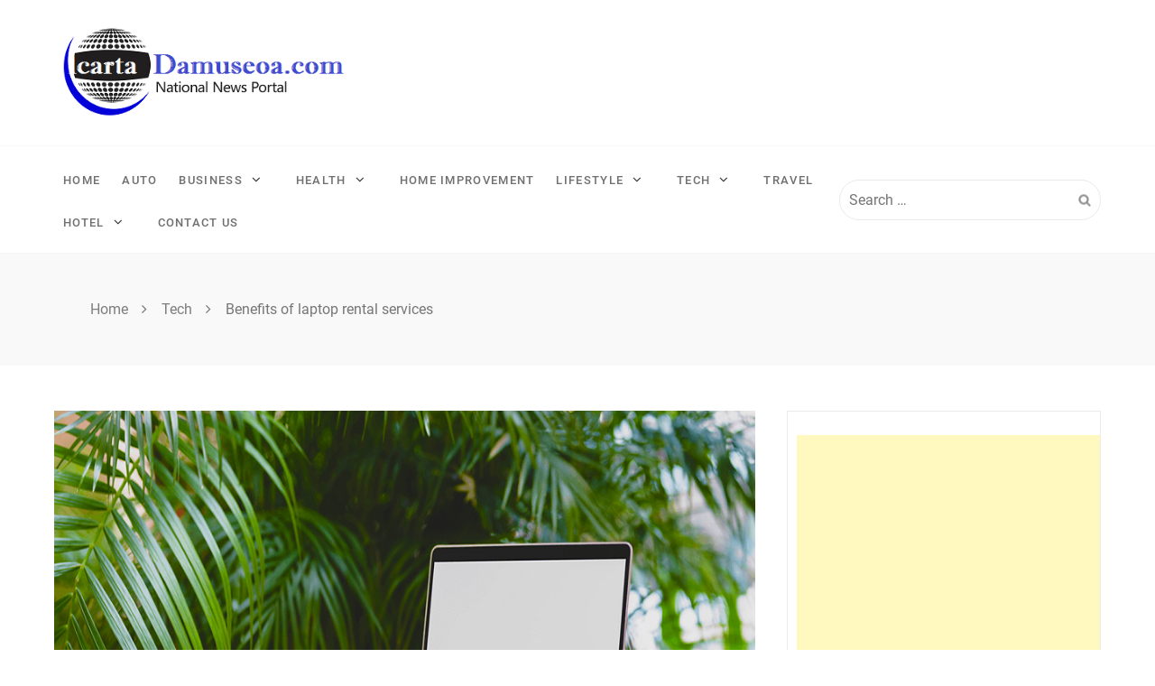

--- FILE ---
content_type: text/html; charset=UTF-8
request_url: https://www.laencartadamuseoa.com/benefits-of-laptop-rental-services/
body_size: 17996
content:
<!doctype html>
<html lang="en-US">
<head itemscope itemtype="http://schema.org/WebSite">
	<meta charset="UTF-8">
	<meta name="viewport" content="width=device-width, initial-scale=1">
	<link rel="profile" href="http://gmpg.org/xfn/11">

	<title>Benefits of laptop rental services | Laencartadamuseoa.com</title>
    <style>
        #wpadminbar #wp-admin-bar-p404_free_top_button .ab-icon:before {
            content: "\f103";
            color:red;
            top: 2px;
        }
    </style>
    <meta name='robots' content='max-image-preview:large' />
	<style>img:is([sizes="auto" i], [sizes^="auto," i]) { contain-intrinsic-size: 3000px 1500px }</style>
	
<!-- All in One SEO Pack 3.3.5 by Michael Torbert of Semper Fi Web Design[245,302] -->
<meta name="description"  content="All that you need to do is contact a laptop rental service provider to get laptops on hire and enjoy your business trip. So, make sure whenever you avail such service, you get an updated laptop in a good condition. " />

<script type="application/ld+json" class="aioseop-schema">{"@context":"https://schema.org","@graph":[{"@type":"Organization","@id":"https://www.laencartadamuseoa.com/#organization","url":"https://www.laencartadamuseoa.com/","name":"My Blog","sameAs":[],"logo":{"@type":"ImageObject","@id":"https://www.laencartadamuseoa.com/#logo","url":"https://www.laencartadamuseoa.com/wp-content/uploads/2020/03/cropped-laencartadamuseoa.png","caption":""},"image":{"@id":"https://www.laencartadamuseoa.com/#logo"}},{"@type":"WebSite","@id":"https://www.laencartadamuseoa.com/#website","url":"https://www.laencartadamuseoa.com/","name":"My Blog","publisher":{"@id":"https://www.laencartadamuseoa.com/#organization"},"potentialAction":{"@type":"SearchAction","target":"https://www.laencartadamuseoa.com/?s={search_term_string}","query-input":"required name=search_term_string"}},{"@type":"WebPage","@id":"https://www.laencartadamuseoa.com/benefits-of-laptop-rental-services/#webpage","url":"https://www.laencartadamuseoa.com/benefits-of-laptop-rental-services/","inLanguage":"en-US","name":"Benefits of laptop rental services","isPartOf":{"@id":"https://www.laencartadamuseoa.com/#website"},"image":{"@type":"ImageObject","@id":"https://www.laencartadamuseoa.com/benefits-of-laptop-rental-services/#primaryimage","url":"https://www.laencartadamuseoa.com/wp-content/uploads/2020/04/Benefits-of-laptop-rental-services.png","width":875,"height":561},"primaryImageOfPage":{"@id":"https://www.laencartadamuseoa.com/benefits-of-laptop-rental-services/#primaryimage"},"datePublished":"2020-04-14T11:54:18+00:00","dateModified":"2022-06-22T05:09:52+00:00","description":"All that you need to do is contact a laptop rental service provider to get laptops on hire\u00a0and enjoy your business trip. So, make sure whenever you avail such service, you get an updated laptop in a good condition.\u00a0"},{"@type":"Article","@id":"https://www.laencartadamuseoa.com/benefits-of-laptop-rental-services/#article","isPartOf":{"@id":"https://www.laencartadamuseoa.com/benefits-of-laptop-rental-services/#webpage"},"author":{"@id":"https://www.laencartadamuseoa.com/author/admin/#author"},"headline":"Benefits of laptop rental services","datePublished":"2020-04-14T11:54:18+00:00","dateModified":"2022-06-22T05:09:52+00:00","commentCount":0,"mainEntityOfPage":{"@id":"https://www.laencartadamuseoa.com/benefits-of-laptop-rental-services/#webpage"},"publisher":{"@id":"https://www.laencartadamuseoa.com/#organization"},"articleSection":"Tech","image":{"@type":"ImageObject","@id":"https://www.laencartadamuseoa.com/benefits-of-laptop-rental-services/#primaryimage","url":"https://www.laencartadamuseoa.com/wp-content/uploads/2020/04/Benefits-of-laptop-rental-services.png","width":875,"height":561}},{"@type":"Person","@id":"https://www.laencartadamuseoa.com/author/admin/#author","name":"admin","sameAs":[],"image":{"@type":"ImageObject","@id":"https://www.laencartadamuseoa.com/#personlogo","url":"https://secure.gravatar.com/avatar/45928b59c7b9befbf450ac72004332294712d8f6f5012fedd5598e4065322d9c?s=96&d=mm&r=g","width":96,"height":96,"caption":"admin"}}]}</script>
<link rel="canonical" href="https://www.laencartadamuseoa.com/benefits-of-laptop-rental-services/" />
<!-- All in One SEO Pack -->
<link rel="alternate" type="application/rss+xml" title="My Blog &raquo; Feed" href="https://www.laencartadamuseoa.com/feed/" />
<link rel="alternate" type="application/rss+xml" title="My Blog &raquo; Comments Feed" href="https://www.laencartadamuseoa.com/comments/feed/" />
<link rel="alternate" type="application/rss+xml" title="My Blog &raquo; Benefits of laptop rental services Comments Feed" href="https://www.laencartadamuseoa.com/benefits-of-laptop-rental-services/feed/" />
<script type="text/javascript">
/* <![CDATA[ */
window._wpemojiSettings = {"baseUrl":"https:\/\/s.w.org\/images\/core\/emoji\/16.0.1\/72x72\/","ext":".png","svgUrl":"https:\/\/s.w.org\/images\/core\/emoji\/16.0.1\/svg\/","svgExt":".svg","source":{"concatemoji":"https:\/\/www.laencartadamuseoa.com\/wp-includes\/js\/wp-emoji-release.min.js?ver=6.8.2"}};
/*! This file is auto-generated */
!function(s,n){var o,i,e;function c(e){try{var t={supportTests:e,timestamp:(new Date).valueOf()};sessionStorage.setItem(o,JSON.stringify(t))}catch(e){}}function p(e,t,n){e.clearRect(0,0,e.canvas.width,e.canvas.height),e.fillText(t,0,0);var t=new Uint32Array(e.getImageData(0,0,e.canvas.width,e.canvas.height).data),a=(e.clearRect(0,0,e.canvas.width,e.canvas.height),e.fillText(n,0,0),new Uint32Array(e.getImageData(0,0,e.canvas.width,e.canvas.height).data));return t.every(function(e,t){return e===a[t]})}function u(e,t){e.clearRect(0,0,e.canvas.width,e.canvas.height),e.fillText(t,0,0);for(var n=e.getImageData(16,16,1,1),a=0;a<n.data.length;a++)if(0!==n.data[a])return!1;return!0}function f(e,t,n,a){switch(t){case"flag":return n(e,"\ud83c\udff3\ufe0f\u200d\u26a7\ufe0f","\ud83c\udff3\ufe0f\u200b\u26a7\ufe0f")?!1:!n(e,"\ud83c\udde8\ud83c\uddf6","\ud83c\udde8\u200b\ud83c\uddf6")&&!n(e,"\ud83c\udff4\udb40\udc67\udb40\udc62\udb40\udc65\udb40\udc6e\udb40\udc67\udb40\udc7f","\ud83c\udff4\u200b\udb40\udc67\u200b\udb40\udc62\u200b\udb40\udc65\u200b\udb40\udc6e\u200b\udb40\udc67\u200b\udb40\udc7f");case"emoji":return!a(e,"\ud83e\udedf")}return!1}function g(e,t,n,a){var r="undefined"!=typeof WorkerGlobalScope&&self instanceof WorkerGlobalScope?new OffscreenCanvas(300,150):s.createElement("canvas"),o=r.getContext("2d",{willReadFrequently:!0}),i=(o.textBaseline="top",o.font="600 32px Arial",{});return e.forEach(function(e){i[e]=t(o,e,n,a)}),i}function t(e){var t=s.createElement("script");t.src=e,t.defer=!0,s.head.appendChild(t)}"undefined"!=typeof Promise&&(o="wpEmojiSettingsSupports",i=["flag","emoji"],n.supports={everything:!0,everythingExceptFlag:!0},e=new Promise(function(e){s.addEventListener("DOMContentLoaded",e,{once:!0})}),new Promise(function(t){var n=function(){try{var e=JSON.parse(sessionStorage.getItem(o));if("object"==typeof e&&"number"==typeof e.timestamp&&(new Date).valueOf()<e.timestamp+604800&&"object"==typeof e.supportTests)return e.supportTests}catch(e){}return null}();if(!n){if("undefined"!=typeof Worker&&"undefined"!=typeof OffscreenCanvas&&"undefined"!=typeof URL&&URL.createObjectURL&&"undefined"!=typeof Blob)try{var e="postMessage("+g.toString()+"("+[JSON.stringify(i),f.toString(),p.toString(),u.toString()].join(",")+"));",a=new Blob([e],{type:"text/javascript"}),r=new Worker(URL.createObjectURL(a),{name:"wpTestEmojiSupports"});return void(r.onmessage=function(e){c(n=e.data),r.terminate(),t(n)})}catch(e){}c(n=g(i,f,p,u))}t(n)}).then(function(e){for(var t in e)n.supports[t]=e[t],n.supports.everything=n.supports.everything&&n.supports[t],"flag"!==t&&(n.supports.everythingExceptFlag=n.supports.everythingExceptFlag&&n.supports[t]);n.supports.everythingExceptFlag=n.supports.everythingExceptFlag&&!n.supports.flag,n.DOMReady=!1,n.readyCallback=function(){n.DOMReady=!0}}).then(function(){return e}).then(function(){var e;n.supports.everything||(n.readyCallback(),(e=n.source||{}).concatemoji?t(e.concatemoji):e.wpemoji&&e.twemoji&&(t(e.twemoji),t(e.wpemoji)))}))}((window,document),window._wpemojiSettings);
/* ]]> */
</script>
		<style type="text/css">
			.epvc-eye {
				margin-right: 3px;
				width: 13px;
				display: inline-block;
				height: 13px;
				border: solid 1px #000;
				border-radius:  75% 15%;
				position: relative;
				transform: rotate(45deg);
			}
			.epvc-eye:before {
				content: '';
				display: block;
				position: absolute;
				width: 5px;
				height: 5px;
				border: solid 1px #000;
				border-radius: 50%;
				left: 3px;
				top: 3px;
			}
		</style>
	<style id='wp-emoji-styles-inline-css' type='text/css'>

	img.wp-smiley, img.emoji {
		display: inline !important;
		border: none !important;
		box-shadow: none !important;
		height: 1em !important;
		width: 1em !important;
		margin: 0 0.07em !important;
		vertical-align: -0.1em !important;
		background: none !important;
		padding: 0 !important;
	}
</style>
<link rel='stylesheet' id='wp-block-library-css' href='https://www.laencartadamuseoa.com/wp-includes/css/dist/block-library/style.min.css?ver=6.8.2' type='text/css' media='all' />
<style id='classic-theme-styles-inline-css' type='text/css'>
/*! This file is auto-generated */
.wp-block-button__link{color:#fff;background-color:#32373c;border-radius:9999px;box-shadow:none;text-decoration:none;padding:calc(.667em + 2px) calc(1.333em + 2px);font-size:1.125em}.wp-block-file__button{background:#32373c;color:#fff;text-decoration:none}
</style>
<style id='global-styles-inline-css' type='text/css'>
:root{--wp--preset--aspect-ratio--square: 1;--wp--preset--aspect-ratio--4-3: 4/3;--wp--preset--aspect-ratio--3-4: 3/4;--wp--preset--aspect-ratio--3-2: 3/2;--wp--preset--aspect-ratio--2-3: 2/3;--wp--preset--aspect-ratio--16-9: 16/9;--wp--preset--aspect-ratio--9-16: 9/16;--wp--preset--color--black: #000000;--wp--preset--color--cyan-bluish-gray: #abb8c3;--wp--preset--color--white: #ffffff;--wp--preset--color--pale-pink: #f78da7;--wp--preset--color--vivid-red: #cf2e2e;--wp--preset--color--luminous-vivid-orange: #ff6900;--wp--preset--color--luminous-vivid-amber: #fcb900;--wp--preset--color--light-green-cyan: #7bdcb5;--wp--preset--color--vivid-green-cyan: #00d084;--wp--preset--color--pale-cyan-blue: #8ed1fc;--wp--preset--color--vivid-cyan-blue: #0693e3;--wp--preset--color--vivid-purple: #9b51e0;--wp--preset--gradient--vivid-cyan-blue-to-vivid-purple: linear-gradient(135deg,rgba(6,147,227,1) 0%,rgb(155,81,224) 100%);--wp--preset--gradient--light-green-cyan-to-vivid-green-cyan: linear-gradient(135deg,rgb(122,220,180) 0%,rgb(0,208,130) 100%);--wp--preset--gradient--luminous-vivid-amber-to-luminous-vivid-orange: linear-gradient(135deg,rgba(252,185,0,1) 0%,rgba(255,105,0,1) 100%);--wp--preset--gradient--luminous-vivid-orange-to-vivid-red: linear-gradient(135deg,rgba(255,105,0,1) 0%,rgb(207,46,46) 100%);--wp--preset--gradient--very-light-gray-to-cyan-bluish-gray: linear-gradient(135deg,rgb(238,238,238) 0%,rgb(169,184,195) 100%);--wp--preset--gradient--cool-to-warm-spectrum: linear-gradient(135deg,rgb(74,234,220) 0%,rgb(151,120,209) 20%,rgb(207,42,186) 40%,rgb(238,44,130) 60%,rgb(251,105,98) 80%,rgb(254,248,76) 100%);--wp--preset--gradient--blush-light-purple: linear-gradient(135deg,rgb(255,206,236) 0%,rgb(152,150,240) 100%);--wp--preset--gradient--blush-bordeaux: linear-gradient(135deg,rgb(254,205,165) 0%,rgb(254,45,45) 50%,rgb(107,0,62) 100%);--wp--preset--gradient--luminous-dusk: linear-gradient(135deg,rgb(255,203,112) 0%,rgb(199,81,192) 50%,rgb(65,88,208) 100%);--wp--preset--gradient--pale-ocean: linear-gradient(135deg,rgb(255,245,203) 0%,rgb(182,227,212) 50%,rgb(51,167,181) 100%);--wp--preset--gradient--electric-grass: linear-gradient(135deg,rgb(202,248,128) 0%,rgb(113,206,126) 100%);--wp--preset--gradient--midnight: linear-gradient(135deg,rgb(2,3,129) 0%,rgb(40,116,252) 100%);--wp--preset--font-size--small: 13px;--wp--preset--font-size--medium: 20px;--wp--preset--font-size--large: 36px;--wp--preset--font-size--x-large: 42px;--wp--preset--spacing--20: 0.44rem;--wp--preset--spacing--30: 0.67rem;--wp--preset--spacing--40: 1rem;--wp--preset--spacing--50: 1.5rem;--wp--preset--spacing--60: 2.25rem;--wp--preset--spacing--70: 3.38rem;--wp--preset--spacing--80: 5.06rem;--wp--preset--shadow--natural: 6px 6px 9px rgba(0, 0, 0, 0.2);--wp--preset--shadow--deep: 12px 12px 50px rgba(0, 0, 0, 0.4);--wp--preset--shadow--sharp: 6px 6px 0px rgba(0, 0, 0, 0.2);--wp--preset--shadow--outlined: 6px 6px 0px -3px rgba(255, 255, 255, 1), 6px 6px rgba(0, 0, 0, 1);--wp--preset--shadow--crisp: 6px 6px 0px rgba(0, 0, 0, 1);}:where(.is-layout-flex){gap: 0.5em;}:where(.is-layout-grid){gap: 0.5em;}body .is-layout-flex{display: flex;}.is-layout-flex{flex-wrap: wrap;align-items: center;}.is-layout-flex > :is(*, div){margin: 0;}body .is-layout-grid{display: grid;}.is-layout-grid > :is(*, div){margin: 0;}:where(.wp-block-columns.is-layout-flex){gap: 2em;}:where(.wp-block-columns.is-layout-grid){gap: 2em;}:where(.wp-block-post-template.is-layout-flex){gap: 1.25em;}:where(.wp-block-post-template.is-layout-grid){gap: 1.25em;}.has-black-color{color: var(--wp--preset--color--black) !important;}.has-cyan-bluish-gray-color{color: var(--wp--preset--color--cyan-bluish-gray) !important;}.has-white-color{color: var(--wp--preset--color--white) !important;}.has-pale-pink-color{color: var(--wp--preset--color--pale-pink) !important;}.has-vivid-red-color{color: var(--wp--preset--color--vivid-red) !important;}.has-luminous-vivid-orange-color{color: var(--wp--preset--color--luminous-vivid-orange) !important;}.has-luminous-vivid-amber-color{color: var(--wp--preset--color--luminous-vivid-amber) !important;}.has-light-green-cyan-color{color: var(--wp--preset--color--light-green-cyan) !important;}.has-vivid-green-cyan-color{color: var(--wp--preset--color--vivid-green-cyan) !important;}.has-pale-cyan-blue-color{color: var(--wp--preset--color--pale-cyan-blue) !important;}.has-vivid-cyan-blue-color{color: var(--wp--preset--color--vivid-cyan-blue) !important;}.has-vivid-purple-color{color: var(--wp--preset--color--vivid-purple) !important;}.has-black-background-color{background-color: var(--wp--preset--color--black) !important;}.has-cyan-bluish-gray-background-color{background-color: var(--wp--preset--color--cyan-bluish-gray) !important;}.has-white-background-color{background-color: var(--wp--preset--color--white) !important;}.has-pale-pink-background-color{background-color: var(--wp--preset--color--pale-pink) !important;}.has-vivid-red-background-color{background-color: var(--wp--preset--color--vivid-red) !important;}.has-luminous-vivid-orange-background-color{background-color: var(--wp--preset--color--luminous-vivid-orange) !important;}.has-luminous-vivid-amber-background-color{background-color: var(--wp--preset--color--luminous-vivid-amber) !important;}.has-light-green-cyan-background-color{background-color: var(--wp--preset--color--light-green-cyan) !important;}.has-vivid-green-cyan-background-color{background-color: var(--wp--preset--color--vivid-green-cyan) !important;}.has-pale-cyan-blue-background-color{background-color: var(--wp--preset--color--pale-cyan-blue) !important;}.has-vivid-cyan-blue-background-color{background-color: var(--wp--preset--color--vivid-cyan-blue) !important;}.has-vivid-purple-background-color{background-color: var(--wp--preset--color--vivid-purple) !important;}.has-black-border-color{border-color: var(--wp--preset--color--black) !important;}.has-cyan-bluish-gray-border-color{border-color: var(--wp--preset--color--cyan-bluish-gray) !important;}.has-white-border-color{border-color: var(--wp--preset--color--white) !important;}.has-pale-pink-border-color{border-color: var(--wp--preset--color--pale-pink) !important;}.has-vivid-red-border-color{border-color: var(--wp--preset--color--vivid-red) !important;}.has-luminous-vivid-orange-border-color{border-color: var(--wp--preset--color--luminous-vivid-orange) !important;}.has-luminous-vivid-amber-border-color{border-color: var(--wp--preset--color--luminous-vivid-amber) !important;}.has-light-green-cyan-border-color{border-color: var(--wp--preset--color--light-green-cyan) !important;}.has-vivid-green-cyan-border-color{border-color: var(--wp--preset--color--vivid-green-cyan) !important;}.has-pale-cyan-blue-border-color{border-color: var(--wp--preset--color--pale-cyan-blue) !important;}.has-vivid-cyan-blue-border-color{border-color: var(--wp--preset--color--vivid-cyan-blue) !important;}.has-vivid-purple-border-color{border-color: var(--wp--preset--color--vivid-purple) !important;}.has-vivid-cyan-blue-to-vivid-purple-gradient-background{background: var(--wp--preset--gradient--vivid-cyan-blue-to-vivid-purple) !important;}.has-light-green-cyan-to-vivid-green-cyan-gradient-background{background: var(--wp--preset--gradient--light-green-cyan-to-vivid-green-cyan) !important;}.has-luminous-vivid-amber-to-luminous-vivid-orange-gradient-background{background: var(--wp--preset--gradient--luminous-vivid-amber-to-luminous-vivid-orange) !important;}.has-luminous-vivid-orange-to-vivid-red-gradient-background{background: var(--wp--preset--gradient--luminous-vivid-orange-to-vivid-red) !important;}.has-very-light-gray-to-cyan-bluish-gray-gradient-background{background: var(--wp--preset--gradient--very-light-gray-to-cyan-bluish-gray) !important;}.has-cool-to-warm-spectrum-gradient-background{background: var(--wp--preset--gradient--cool-to-warm-spectrum) !important;}.has-blush-light-purple-gradient-background{background: var(--wp--preset--gradient--blush-light-purple) !important;}.has-blush-bordeaux-gradient-background{background: var(--wp--preset--gradient--blush-bordeaux) !important;}.has-luminous-dusk-gradient-background{background: var(--wp--preset--gradient--luminous-dusk) !important;}.has-pale-ocean-gradient-background{background: var(--wp--preset--gradient--pale-ocean) !important;}.has-electric-grass-gradient-background{background: var(--wp--preset--gradient--electric-grass) !important;}.has-midnight-gradient-background{background: var(--wp--preset--gradient--midnight) !important;}.has-small-font-size{font-size: var(--wp--preset--font-size--small) !important;}.has-medium-font-size{font-size: var(--wp--preset--font-size--medium) !important;}.has-large-font-size{font-size: var(--wp--preset--font-size--large) !important;}.has-x-large-font-size{font-size: var(--wp--preset--font-size--x-large) !important;}
:where(.wp-block-post-template.is-layout-flex){gap: 1.25em;}:where(.wp-block-post-template.is-layout-grid){gap: 1.25em;}
:where(.wp-block-columns.is-layout-flex){gap: 2em;}:where(.wp-block-columns.is-layout-grid){gap: 2em;}
:root :where(.wp-block-pullquote){font-size: 1.5em;line-height: 1.6;}
</style>
<link rel='stylesheet' id='ta-newspaper-google-fonts-css' href='https://www.laencartadamuseoa.com/wp-content/fonts/ea8486cac1c56abca505bbd546ead373.css?ver=1.1.1' type='text/css' media='all' />
<link rel='stylesheet' id='font-awesome-css' href='https://www.laencartadamuseoa.com/wp-content/themes/ta-newspaper/css/font-awesome.min.css?ver=6.8.2' type='text/css' media='all' />
<link rel='stylesheet' id='magnific-popup-css' href='https://www.laencartadamuseoa.com/wp-content/themes/ta-newspaper/js/magnific-popup/magnific-popup.min.css?ver=6.8.2' type='text/css' media='all' />
<link rel='stylesheet' id='owl-carousel-css' href='https://www.laencartadamuseoa.com/wp-content/themes/ta-newspaper/js/OwlCarousel/owl.carousel.min.css?ver=6.8.2' type='text/css' media='all' />
<link rel='stylesheet' id='ta-newspaper-style-css' href='https://www.laencartadamuseoa.com/wp-content/themes/ta-newspaper/style.css?ver=6.8.2' type='text/css' media='all' />
<link rel='stylesheet' id='ta-newspaper-responsive-css' href='https://www.laencartadamuseoa.com/wp-content/themes/ta-newspaper/css/responsive.min.css?ver=6.8.2' type='text/css' media='all' />
<script type="text/javascript" src="https://www.laencartadamuseoa.com/wp-includes/js/jquery/jquery.min.js?ver=3.7.1" id="jquery-core-js"></script>
<script type="text/javascript" src="https://www.laencartadamuseoa.com/wp-includes/js/jquery/jquery-migrate.min.js?ver=3.4.1" id="jquery-migrate-js"></script>
<script type="text/javascript" src="https://www.laencartadamuseoa.com/wp-content/themes/ta-newspaper/js/theia-sticky-sidebar/theia-sticky-sidebar.min.js?ver=6.8.2" id="theia-sticky-sidebar-js"></script>
<script type="text/javascript" src="https://www.laencartadamuseoa.com/wp-content/themes/ta-newspaper/js/magnific-popup/jquery.magnific-popup.min.js?ver=6.8.2" id="magnific-popup-js"></script>
<script type="text/javascript" src="https://www.laencartadamuseoa.com/wp-content/themes/ta-newspaper/js/OwlCarousel/owl.carousel.min.js?ver=6.8.2" id="owl-carousel-js"></script>
<script type="text/javascript" src="https://www.laencartadamuseoa.com/wp-content/themes/ta-newspaper/js/superfish.min.js?ver=6.8.2" id="superfish-js"></script>
<script type="text/javascript" src="https://www.laencartadamuseoa.com/wp-content/themes/ta-newspaper/js/ta-newspaper-custom.min.js?ver=6.8.2" id="ta-newspaper-custom-js"></script>
<link rel="https://api.w.org/" href="https://www.laencartadamuseoa.com/wp-json/" /><link rel="alternate" title="JSON" type="application/json" href="https://www.laencartadamuseoa.com/wp-json/wp/v2/posts/92" /><link rel="EditURI" type="application/rsd+xml" title="RSD" href="https://www.laencartadamuseoa.com/xmlrpc.php?rsd" />
<meta name="generator" content="WordPress 6.8.2" />
<link rel='shortlink' href='https://www.laencartadamuseoa.com/?p=92' />
<link rel="alternate" title="oEmbed (JSON)" type="application/json+oembed" href="https://www.laencartadamuseoa.com/wp-json/oembed/1.0/embed?url=https%3A%2F%2Fwww.laencartadamuseoa.com%2Fbenefits-of-laptop-rental-services%2F" />
<link rel="alternate" title="oEmbed (XML)" type="text/xml+oembed" href="https://www.laencartadamuseoa.com/wp-json/oembed/1.0/embed?url=https%3A%2F%2Fwww.laencartadamuseoa.com%2Fbenefits-of-laptop-rental-services%2F&#038;format=xml" />
<!-- MagenetMonetization V: 1.0.29.3--><!-- MagenetMonetization 1 --><!-- MagenetMonetization 1.1 --><link rel="pingback" href="https://www.laencartadamuseoa.com/xmlrpc.php">		<style type="text/css">
					.site-title a, 
			.site-description{
				position: absolute;
				clip: rect(1px, 1px, 1px, 1px);
			}
				</style>
		<link rel="icon" href="https://www.laencartadamuseoa.com/wp-content/uploads/2020/03/cropped-laencartadamuseoa-1-32x32.png" sizes="32x32" />
<link rel="icon" href="https://www.laencartadamuseoa.com/wp-content/uploads/2020/03/cropped-laencartadamuseoa-1-192x192.png" sizes="192x192" />
<link rel="apple-touch-icon" href="https://www.laencartadamuseoa.com/wp-content/uploads/2020/03/cropped-laencartadamuseoa-1-180x180.png" />
<meta name="msapplication-TileImage" content="https://www.laencartadamuseoa.com/wp-content/uploads/2020/03/cropped-laencartadamuseoa-1-270x270.png" />
</head>

<body class="wp-singular post-template-default single single-post postid-92 single-format-standard wp-custom-logo wp-theme-ta-newspaper " itemscope itemtype="http://schema.org/WebPage" >

    
<div id="page" class="site">
	<a class="skip-link screen-reader-text" href="#content">Skip to content</a>
	<header id="masthead" class="site-header" itemscope itemtype="http://schema.org/WPHeader">

            
                        <div  class="tan-mid-header ta-logo-left-align">
                <div class="tan-container tan-display-flex clearfix">

                   <div class="site-branding">
                                                
                                                            <div class="site-logo">
                                    <a href="https://www.laencartadamuseoa.com/" class="custom-logo-link" rel="home"><img width="399" height="140" src="https://www.laencartadamuseoa.com/wp-content/uploads/2020/03/cropped-laencartadamuseoa.png" class="custom-logo" alt="My Blog" decoding="async" fetchpriority="high" srcset="https://www.laencartadamuseoa.com/wp-content/uploads/2020/03/cropped-laencartadamuseoa.png 399w, https://www.laencartadamuseoa.com/wp-content/uploads/2020/03/cropped-laencartadamuseoa-300x105.png 300w" sizes="(max-width: 399px) 100vw, 399px" /></a>                                </div>
                                                </div><!-- .site-branding -->

                    
                </div>
           </div>

               		<nav id="site-navigation" class="main-navigation ta-menu-disable"  itemscope itemtype="http://schema.org/SiteNavigationElement">
                <div class="tan-container tan-display-flex clearfix">

        			<div id="toggle" class="toggle">
        	            <span class="one"> </span>
        	            <span class="two"> </span>
        	            <span class="three"> </span>
        	        </div>
                    
                    <div class="menu-main-wrap">
            			<div class="menu-main-menu-container"><ul id="primary-menu" class="menu"><li id="menu-item-948" class="menu-item menu-item-type-post_type menu-item-object-page menu-item-home menu-item-948"><a href="https://www.laencartadamuseoa.com/">Home</a></li>
<li id="menu-item-950" class="menu-item menu-item-type-taxonomy menu-item-object-category menu-item-950"><a href="https://www.laencartadamuseoa.com/category/auto/">Auto</a></li>
<li id="menu-item-951" class="menu-item menu-item-type-taxonomy menu-item-object-category menu-item-has-children menu-item-951"><a href="https://www.laencartadamuseoa.com/category/business/">Business</a>
<ul class="sub-menu">
	<li id="menu-item-952" class="menu-item menu-item-type-taxonomy menu-item-object-category menu-item-has-children menu-item-952"><a href="https://www.laencartadamuseoa.com/category/digital-marketing/">Digital Marketing</a>
	<ul class="sub-menu">
		<li id="menu-item-956" class="menu-item menu-item-type-taxonomy menu-item-object-category menu-item-956"><a href="https://www.laencartadamuseoa.com/category/finance/">Finance</a></li>
		<li id="menu-item-963" class="menu-item menu-item-type-taxonomy menu-item-object-category menu-item-963"><a href="https://www.laencartadamuseoa.com/category/law/">Law</a></li>
		<li id="menu-item-961" class="menu-item menu-item-type-taxonomy menu-item-object-category menu-item-961"><a href="https://www.laencartadamuseoa.com/category/insurance/">Insurance</a></li>
		<li id="menu-item-962" class="menu-item menu-item-type-taxonomy menu-item-object-category menu-item-962"><a href="https://www.laencartadamuseoa.com/category/investment/">Investment</a></li>
		<li id="menu-item-965" class="menu-item menu-item-type-taxonomy menu-item-object-category menu-item-965"><a href="https://www.laencartadamuseoa.com/category/loan/">Loan</a></li>
	</ul>
</li>
</ul>
</li>
<li id="menu-item-959" class="menu-item menu-item-type-taxonomy menu-item-object-category menu-item-has-children menu-item-959"><a href="https://www.laencartadamuseoa.com/category/health/">Health</a>
<ul class="sub-menu">
	<li id="menu-item-957" class="menu-item menu-item-type-taxonomy menu-item-object-category menu-item-957"><a href="https://www.laencartadamuseoa.com/category/food/">Food</a></li>
</ul>
</li>
<li id="menu-item-960" class="menu-item menu-item-type-taxonomy menu-item-object-category menu-item-960"><a href="https://www.laencartadamuseoa.com/category/home-improvement/">Home Improvement</a></li>
<li id="menu-item-964" class="menu-item menu-item-type-taxonomy menu-item-object-category menu-item-has-children menu-item-964"><a href="https://www.laencartadamuseoa.com/category/lifestyle/">Lifestyle</a>
<ul class="sub-menu">
	<li id="menu-item-958" class="menu-item menu-item-type-taxonomy menu-item-object-category menu-item-958"><a href="https://www.laencartadamuseoa.com/category/gift/">Gift</a></li>
	<li id="menu-item-955" class="menu-item menu-item-type-taxonomy menu-item-object-category menu-item-955"><a href="https://www.laencartadamuseoa.com/category/fashion/">Fashion</a></li>
</ul>
</li>
<li id="menu-item-969" class="menu-item menu-item-type-taxonomy menu-item-object-category current-post-ancestor current-menu-parent current-post-parent menu-item-has-children menu-item-969"><a href="https://www.laencartadamuseoa.com/category/tech/">Tech</a>
<ul class="sub-menu">
	<li id="menu-item-967" class="menu-item menu-item-type-taxonomy menu-item-object-category menu-item-967"><a href="https://www.laencartadamuseoa.com/category/seo/">Seo</a></li>
</ul>
</li>
<li id="menu-item-970" class="menu-item menu-item-type-taxonomy menu-item-object-category menu-item-970"><a href="https://www.laencartadamuseoa.com/category/travel/">Travel</a></li>
<li id="menu-item-1297" class="menu-item menu-item-type-taxonomy menu-item-object-category menu-item-has-children menu-item-1297"><a href="https://www.laencartadamuseoa.com/category/hotel/">Hotel</a>
<ul class="sub-menu">
	<li id="menu-item-1296" class="menu-item menu-item-type-taxonomy menu-item-object-category menu-item-1296"><a href="https://www.laencartadamuseoa.com/category/hospitality/">Hospitality</a></li>
</ul>
</li>
<li id="menu-item-949" class="menu-item menu-item-type-post_type menu-item-object-page menu-item-949"><a href="https://www.laencartadamuseoa.com/contact-us/">Contact Us</a></li>
</ul></div>                    </div>

                                            
                                            
                        <div class="header-search">
                            <form role="search" method="get" class="search-form" action="https://www.laencartadamuseoa.com/">
				<label>
					<span class="screen-reader-text">Search for:</span>
					<input type="search" class="search-field" placeholder="Search &hellip;" value="" name="s" />
				</label>
				<input type="submit" class="search-submit" value="Search" />
			</form>                        </div>
                    
                </div>
    		</nav><!-- #site-navigation -->

	</header><!-- #masthead -->
    			<div class="header-banner-container"  itemscope itemtype="http://schema.org/BreadcrumbList" >
                <div class="tan-container">
    				<div class="page-title-wrap">
    					<nav role="navigation" aria-label="Breadcrumbs" class="breadcrumb-trail breadcrumbs" itemprop="breadcrumb"><ul class="trail-items" itemscope itemtype="http://schema.org/BreadcrumbList"><meta name="numberOfItems" content="3" /><meta name="itemListOrder" content="Ascending" /><li itemprop="itemListElement" itemscope itemtype="http://schema.org/ListItem" class="trail-item trail-begin"><a href="https://www.laencartadamuseoa.com/" rel="home" itemprop="item"><span itemprop="name">Home</span></a><meta itemprop="position" content="1" /></li><li itemprop="itemListElement" itemscope itemtype="http://schema.org/ListItem" class="trail-item"><a href="https://www.laencartadamuseoa.com/category/tech/" itemprop="item"><span itemprop="name">Tech</span></a><meta itemprop="position" content="2" /></li><li itemprop="itemListElement" itemscope itemtype="http://schema.org/ListItem" class="trail-item trail-end"><span itemprop="item"><span itemprop="name">Benefits of laptop rental services</span></span><meta itemprop="position" content="3" /></li></ul></nav>    				</div>
                </div>
			</div>
			<div id="content" class="site-content">
    <div class="tan-container clearfix">
	
	<div id="primary" class="content-area">
		<main id="main" class="site-main">

		
<article id="post-92" class="post-92 post type-post status-publish format-standard has-post-thumbnail hentry category-tech" itemscope itemtype="https://schema.org/Blog">
	<header class="entry-header">
		<img class="post-page-image" src="https://www.laencartadamuseoa.com/wp-content/uploads/2020/04/Benefits-of-laptop-rental-services.png" alt="Benefits of laptop rental services" title="Benefits of laptop rental services" />            <div class="slider-cat">
                                    <a class=" cat_tech" href="https://www.laencartadamuseoa.com/category/tech/">
                        Tech                    </a>
                            </div>
        <h2 class="entry-title">Benefits of laptop rental services</h2>    <div class="entry-meta">
        <div class="comment-author-date">
            <span class="byline"><span class="author vcard"><a class="url fn n" href="https://www.laencartadamuseoa.com/author/admin/"><i class="fa fa-user-o" aria-hidden="true"></i>admin</a></span></span>            
            <span class="posted-on"><a href="https://www.laencartadamuseoa.com/benefits-of-laptop-rental-services/" rel="bookmark"><i class="fa fa-calendar" aria-hidden="true"></i><time class="entry-date published" datetime="2020-04-14T11:54:18+00:00">April 14, 2020</time><time class="updated" datetime="2022-06-22T05:09:52+00:00">June 22, 2022</time></a></span>            
                        <span class="post-comment"><a href="https://www.laencartadamuseoa.com/benefits-of-laptop-rental-services/#respond"><i class="fa fa-comment-o" aria-hidden="true"></i>0 comment</a></span>
                    </div>
    </div><!-- .entry-meta -->

	</header><!-- .entry-header -->

	<div class="entry-content">
		<!-- WordPress Ads Manager plugin by Crunchify.com - Top post Ad START --><div style="text-align:center;"><p><script async src="//pagead2.googlesyndication.com/pagead/js/adsbygoogle.js"></script>
<ins class="adsbygoogle"
     style="display:block; text-align:center;"
     data-ad-layout="in-article"
     data-ad-format="fluid"
     data-ad-client="ca-pub-8288407026647732"
     data-ad-slot="7132473077"></ins>
<script>
     (adsbygoogle = window.adsbygoogle || []).push({});
</script></p></div><!-- WordPress Ads Manager plugin by Crunchify.com - Top post Ad END --><div class='epvc-post-count'><span class='epvc-eye'></span>  <span class="epvc-count"> 1,730</span><span class='epvc-label'> Views</span></div>
<p style="text-align: justify;">Businesses perform not only simple tasks but also complex ones that can only be executed with the help of efficient laptops and PCs at the workplace. Due to the increasing preference of digital media and data, nearly all activities are now being completed using computers. Do you know that almost all companies go for laptop rental services for acquiring these assets? Is it a really sensible action? Let’s take a look at some of the benefits of getting laptop on rent for business:</p><!-- WordPress Ads Manager plugin by Crunchify.com - Middle post Ad START --><div style="text-align:center;"><p><script async src="//pagead2.googlesyndication.com/pagead/js/adsbygoogle.js"></script>
<ins class="adsbygoogle"
     style="display:block; text-align:center;"
     data-ad-layout="in-article"
     data-ad-format="fluid"
     data-ad-client="ca-pub-8288407026647732"
     data-ad-slot="7132473077"></ins>
<script>
     (adsbygoogle = window.adsbygoogle || []).push({});
</script></p></div><!-- WordPress Ads Manager plugin by Crunchify.com - Middle post Ad END -->

<h2 style="text-align: justify;"><strong>An Economical Business Investment</strong></h2>
<p style="text-align: justify;">Most of the start-up businesses face funding issues, and investing on laptop and computers is undoubtedly one of their major expenses. In this circumstance, it makes a practical decision to invest in something which works for the company without costing too much. We advise them to go hire <a href="https://www.alpineinfosoft.com/"><strong>laptops on rent</strong></a> as it’s more economical investment for your business. On the other hand, if the rented laptops don’t work properly, you don’t have to incur the maintenance cost as you just have to tell the problem to the laptop rental service provider<strong>.</strong> Sometimes, just being into the business seems challenging, but if there is some expense relief on account of laptops and computers, you can have peace of mind and make other necessary business decisions wisely.</p>

<h2 style="text-align: justify;"><strong>Updating to the latest system</strong></h2>
<p style="text-align: justify;">When a company invests in a new laptop <a href="https://www.insightful.io/time-tracking"><strong>employee time tracking software</strong></a> or machine, it is generally done in bulk. However, over a period the best of laptops become outdated and inefficient. As far as the efficient usage is considered, the requirement for updating laptops become constant. It is really not practical for a company to buy a new laptop every now and then just to upgrade the current system so that it can function properly and fulfil the business demands. Keeping in mind the cost and hassles involved in buying a new laptop, many businesses see a value in laptop rental services.</p>

<h2 style="text-align: justify;"><strong>Offers good mobility</strong></h2>
<p style="text-align: justify;">These days, businesses are agile and there are many factors that require consideration for regular business trips. Of all of them, mobility holds great importance. And when you decide to get laptops on rent, you are facilitating mobility irrespective of distance to be covered. All that you need to do is contact a laptop rental service provider to get laptops on hire and enjoy your business trip. So, make sure whenever you avail such service, you get an updated laptop in a good condition.</p>

<h2 style="text-align: justify;"><strong>An Investment that Gives impressive returns</strong></h2>
<p style="text-align: justify;">When it comes to spending on laptops, companies realize how expensive this can get as laptops can become obsolete quickly and to keep them updated, maintenance cost is incurred. So, when you invest in laptop rental services, you don’t have headache of expenses on laptops. You get laptops on rent for your employees to work and earn with those assets. This is how you get a long-term return on investment.</p>

<h2 style="text-align: justify;"><strong>Final Words</strong></h2>
<p style="text-align: justify;">When you keep the above-mentioned aspects in mind, you will be able to make the right decision whenever it comes to investing on laptops and computers. Ensure that you spend sufficient time to find the best options in the market and then only get a laptop on rent that is best for your business needs and demands. As you think economically and practically, you will surely get the best features that will benefit you in the long-term significantly.</p>
<p style="text-align: justify;">If you liked this information, do share with others so they can also take a wise action for their business and save their funds for investment in other fields. Also, do let us know what do you think of this idea.</p>
<!-- WordPress Ads Manager plugin by Crunchify.com - After post Ad START --><div style="text-align:center;"><p><script async src="//pagead2.googlesyndication.com/pagead/js/adsbygoogle.js"></script>
<ins class="adsbygoogle"
     style="display:block; text-align:center;"
     data-ad-layout="in-article"
     data-ad-format="fluid"
     data-ad-client="ca-pub-8288407026647732"
     data-ad-slot="7132473077"></ins>
<script>
     (adsbygoogle = window.adsbygoogle || []).push({});
</script></p></div><!-- WordPress Ads Manager plugin by Crunchify.com - After post Ad END -->	</div><!-- .entry-content -->

			<footer class="entry-footer">
			<span class="cat-links">Posted in <a href="https://www.laencartadamuseoa.com/category/tech/" rel="category tag">Tech</a></span>		</footer><!-- .entry-footer -->
	
</article><!-- #post-92 -->

				<div class="author-bio clearfix">
					
					<div class="auther-avatar">
												<img title="Author Image" alt="Author Image" src="https://secure.gravatar.com/avatar/45928b59c7b9befbf450ac72004332294712d8f6f5012fedd5598e4065322d9c?s=100&#038;d=mm&#038;r=g" >
					</div>
					
					
					<div class="author-name-desc">
						<span>admin</span>
											</div>

				</div>

			
	<nav class="navigation post-navigation" aria-label="Posts">
		<h2 class="screen-reader-text">Post navigation</h2>
		<div class="nav-links"><div class="nav-previous"><a href="https://www.laencartadamuseoa.com/best-birthday-gifts-ideas-for-men/" rel="prev">BEST BIRTHDAY GIFTS IDEAS FOR MEN</a></div><div class="nav-next"><a href="https://www.laencartadamuseoa.com/claim-settlement-ratio-of-life-insurers-all-you-need-to-know/" rel="next">Claim Settlement Ratio of Life Insurers &#8211; All You Need To Know</a></div></div>
	</nav>
<div id="comments" class="comments-area">

		<div id="respond" class="comment-respond">
		<h3 id="reply-title" class="comment-reply-title">Leave a Reply <small><a rel="nofollow" id="cancel-comment-reply-link" href="/benefits-of-laptop-rental-services/#respond" style="display:none;">Cancel reply</a></small></h3><p class="must-log-in">You must be <a href="https://www.laencartadamuseoa.com/wp-login.php?redirect_to=https%3A%2F%2Fwww.laencartadamuseoa.com%2Fbenefits-of-laptop-rental-services%2F">logged in</a> to post a comment.</p>	</div><!-- #respond -->
	
</div><!-- #comments -->

		</main><!-- #main -->
	</div><!-- #primary -->

<!-- MagenetMonetization 4 -->
<aside id="secondary" class="widget-area sidebar-right" itemscope itemtype="http://schema.org/WPSideBar">
	<!-- MagenetMonetization 5 --><section id="text-4" class="widget widget_text">			<div class="textwidget"><p><ins class="adsbygoogle" style="display: inline-block; width: 336px; height: 280px;" data-ad-client="ca-pub-8288407026647732" data-ad-slot="1517018208"></ins><br />
<script>
(adsbygoogle = window.adsbygoogle || []).push({});
</script></p>
</div>
		</section><!-- MagenetMonetization 5 -->
		<section id="recent-posts-2" class="widget widget_recent_entries">
		<h2 class="widget-title">Recent Posts</h2>
		<ul>
											<li>
					<a href="https://www.laencartadamuseoa.com/discover-the-best-walk-in-clinics-in-lincoln-for-convenient-healthcare-solutions/">Discover the Best Walk-In Clinics in Lincoln for Convenient Healthcare Solutions</a>
											<span class="post-date">January 5, 2026</span>
									</li>
											<li>
					<a href="https://www.laencartadamuseoa.com/how-senior-citizens-can-maximise-monthly-income-from-bank-accounts/">How Senior Citizens Can Maximise Monthly Income from Bank Accounts</a>
											<span class="post-date">December 26, 2025</span>
									</li>
											<li>
					<a href="https://www.laencartadamuseoa.com/injured-in-marion-county-why-the-right-personal-injury-lawyer-makes-all-the-difference/">Injured in Marion County? Why the Right Personal Injury Lawyer Makes All the Difference</a>
											<span class="post-date">August 30, 2025</span>
									</li>
					</ul>

		</section><!-- MagenetMonetization 5 --><section id="text-3" class="widget widget_text">			<div class="textwidget"><p><ins class="adsbygoogle" style="display: inline-block; width: 336px; height: 600px;" data-ad-client="ca-pub-8288407026647732" data-ad-slot="1517018208"></ins><br />
<script>
(adsbygoogle = window.adsbygoogle || []).push({});
</script></p>
</div>
		</section><!-- MagenetMonetization 5 --><section id="tag_cloud-2" class="widget widget_tag_cloud"><h2 class="widget-title">Categories</h2><div class="tagcloud"><a href="https://www.laencartadamuseoa.com/category/auto/" class="tag-cloud-link tag-link-2 tag-link-position-1" style="font-size: 15.538461538462pt;" aria-label="Auto (9 items)">Auto<span class="tag-link-count"> (9)</span></a>
<a href="https://www.laencartadamuseoa.com/category/beauty/" class="tag-cloud-link tag-link-55 tag-link-position-2" style="font-size: 8pt;" aria-label="Beauty (1 item)">Beauty<span class="tag-link-count"> (1)</span></a>
<a href="https://www.laencartadamuseoa.com/category/business/" class="tag-cloud-link tag-link-4 tag-link-position-3" style="font-size: 21.353846153846pt;" aria-label="Business (34 items)">Business<span class="tag-link-count"> (34)</span></a>
<a href="https://www.laencartadamuseoa.com/category/digital-marketing/" class="tag-cloud-link tag-link-39 tag-link-position-4" style="font-size: 14.461538461538pt;" aria-label="Digital Marketing (7 items)">Digital Marketing<span class="tag-link-count"> (7)</span></a>
<a href="https://www.laencartadamuseoa.com/category/education/" class="tag-cloud-link tag-link-3 tag-link-position-5" style="font-size: 18.015384615385pt;" aria-label="Education (16 items)">Education<span class="tag-link-count"> (16)</span></a>
<a href="https://www.laencartadamuseoa.com/category/entertainment/" class="tag-cloud-link tag-link-5 tag-link-position-6" style="font-size: 12.307692307692pt;" aria-label="Entertainment (4 items)">Entertainment<span class="tag-link-count"> (4)</span></a>
<a href="https://www.laencartadamuseoa.com/category/fashion/" class="tag-cloud-link tag-link-15 tag-link-position-7" style="font-size: 13.923076923077pt;" aria-label="Fashion (6 items)">Fashion<span class="tag-link-count"> (6)</span></a>
<a href="https://www.laencartadamuseoa.com/category/finance/" class="tag-cloud-link tag-link-6 tag-link-position-8" style="font-size: 19.2pt;" aria-label="Finance (21 items)">Finance<span class="tag-link-count"> (21)</span></a>
<a href="https://www.laencartadamuseoa.com/category/food/" class="tag-cloud-link tag-link-34 tag-link-position-9" style="font-size: 11.230769230769pt;" aria-label="Food (3 items)">Food<span class="tag-link-count"> (3)</span></a>
<a href="https://www.laencartadamuseoa.com/category/gift/" class="tag-cloud-link tag-link-35 tag-link-position-10" style="font-size: 9.9384615384615pt;" aria-label="Gift (2 items)">Gift<span class="tag-link-count"> (2)</span></a>
<a href="https://www.laencartadamuseoa.com/category/health/" class="tag-cloud-link tag-link-7 tag-link-position-11" style="font-size: 19.630769230769pt;" aria-label="Health (23 items)">Health<span class="tag-link-count"> (23)</span></a>
<a href="https://www.laencartadamuseoa.com/category/home-improvement/" class="tag-cloud-link tag-link-8 tag-link-position-12" style="font-size: 22pt;" aria-label="Home Improvement (39 items)">Home Improvement<span class="tag-link-count"> (39)</span></a>
<a href="https://www.laencartadamuseoa.com/category/hospitality/" class="tag-cloud-link tag-link-54 tag-link-position-13" style="font-size: 9.9384615384615pt;" aria-label="Hospitality (2 items)">Hospitality<span class="tag-link-count"> (2)</span></a>
<a href="https://www.laencartadamuseoa.com/category/hotel/" class="tag-cloud-link tag-link-53 tag-link-position-14" style="font-size: 9.9384615384615pt;" aria-label="Hotel (2 items)">Hotel<span class="tag-link-count"> (2)</span></a>
<a href="https://www.laencartadamuseoa.com/category/insurance/" class="tag-cloud-link tag-link-16 tag-link-position-15" style="font-size: 12.307692307692pt;" aria-label="Insurance (4 items)">Insurance<span class="tag-link-count"> (4)</span></a>
<a href="https://www.laencartadamuseoa.com/category/investment/" class="tag-cloud-link tag-link-40 tag-link-position-16" style="font-size: 8pt;" aria-label="Investment (1 item)">Investment<span class="tag-link-count"> (1)</span></a>
<a href="https://www.laencartadamuseoa.com/category/law/" class="tag-cloud-link tag-link-32 tag-link-position-17" style="font-size: 12.307692307692pt;" aria-label="Law (4 items)">Law<span class="tag-link-count"> (4)</span></a>
<a href="https://www.laencartadamuseoa.com/category/lifestyle/" class="tag-cloud-link tag-link-9 tag-link-position-18" style="font-size: 19.846153846154pt;" aria-label="Lifestyle (24 items)">Lifestyle<span class="tag-link-count"> (24)</span></a>
<a href="https://www.laencartadamuseoa.com/category/loan/" class="tag-cloud-link tag-link-29 tag-link-position-19" style="font-size: 13.923076923077pt;" aria-label="Loan (6 items)">Loan<span class="tag-link-count"> (6)</span></a>
<a href="https://www.laencartadamuseoa.com/category/pets/" class="tag-cloud-link tag-link-21 tag-link-position-20" style="font-size: 8pt;" aria-label="Pets (1 item)">Pets<span class="tag-link-count"> (1)</span></a>
<a href="https://www.laencartadamuseoa.com/category/real-estate/" class="tag-cloud-link tag-link-42 tag-link-position-21" style="font-size: 12.307692307692pt;" aria-label="Real Estate (4 items)">Real Estate<span class="tag-link-count"> (4)</span></a>
<a href="https://www.laencartadamuseoa.com/category/seo/" class="tag-cloud-link tag-link-38 tag-link-position-22" style="font-size: 11.230769230769pt;" aria-label="Seo (3 items)">Seo<span class="tag-link-count"> (3)</span></a>
<a href="https://www.laencartadamuseoa.com/category/sports/" class="tag-cloud-link tag-link-33 tag-link-position-23" style="font-size: 9.9384615384615pt;" aria-label="Sports (2 items)">Sports<span class="tag-link-count"> (2)</span></a>
<a href="https://www.laencartadamuseoa.com/category/tech/" class="tag-cloud-link tag-link-10 tag-link-position-24" style="font-size: 19.415384615385pt;" aria-label="Tech (22 items)">Tech<span class="tag-link-count"> (22)</span></a>
<a href="https://www.laencartadamuseoa.com/category/trading/" class="tag-cloud-link tag-link-43 tag-link-position-25" style="font-size: 8pt;" aria-label="Trading (1 item)">Trading<span class="tag-link-count"> (1)</span></a>
<a href="https://www.laencartadamuseoa.com/category/travel/" class="tag-cloud-link tag-link-11 tag-link-position-26" style="font-size: 17.476923076923pt;" aria-label="Travel (14 items)">Travel<span class="tag-link-count"> (14)</span></a>
<a href="https://www.laencartadamuseoa.com/category/web-development/" class="tag-cloud-link tag-link-44 tag-link-position-27" style="font-size: 8pt;" aria-label="Web- Development (1 item)">Web- Development<span class="tag-link-count"> (1)</span></a></div>
</section><!-- MagenetMonetization 5 --><section id="ta_newspaper_recent_blog_widget-2" class="widget widget_ta_newspaper_recent_blog_widget">            <div class="recent-blog-wrap">
                <div class="recent-blog-contents">
                                            <h2 class="widget-title">Business News</h2>                    
                            <div class="recent-blog-main-wrap">
                                <div class="recent-blog-loop-wrap">
                                                                                    <div class="loop-posts-blog-recent clearfix">
                                                
                                                    <div class="recent-post-image">
                                                        <a href="https://www.laencartadamuseoa.com/5-ways-to-improve-manufacturing-production-efficiency/">
                                                            <img src="https://www.laencartadamuseoa.com/wp-content/uploads/2025/07/Manufacturing-Production-150x130.png" alt="5 Ways to Improve Manufacturing Production Efficiency" title="5 Ways to Improve Manufacturing Production Efficiency" />
                                                        </a>
                                                    </div>
                                                    
                                                                                                            <div class="wrap-meta-title">

                                                            <div class="title-recent-post">
                                                                <h4><a href="https://www.laencartadamuseoa.com/5-ways-to-improve-manufacturing-production-efficiency/">5 Ways to Improve Manufacturing Production Efficiency</h4></a>
                                                            </div>

                                                            <p>Manufacturing production efficiency plays a crucial role in increasing productivity,...</p>

                                                        </div>
                                                                                                    </div>
                                                                                            <div class="loop-posts-blog-recent clearfix">
                                                
                                                    <div class="recent-post-image">
                                                        <a href="https://www.laencartadamuseoa.com/the-importance-of-authenticity-in-pr-building-trust-through-transparent-communication/">
                                                            <img src="https://www.laencartadamuseoa.com/wp-content/uploads/2025/04/public-relations-firms-in-San-Diego-150x130.jpg" alt="The Importance of Authenticity in PR: Building Trust Through Transparent Communication" title="The Importance of Authenticity in PR: Building Trust Through Transparent Communication" />
                                                        </a>
                                                    </div>
                                                    
                                                                                                            <div class="wrap-meta-title">

                                                            <div class="title-recent-post">
                                                                <h4><a href="https://www.laencartadamuseoa.com/the-importance-of-authenticity-in-pr-building-trust-through-transparent-communication/">The Importance of Authenticity in PR: Building Trust Through Transparent Communication</h4></a>
                                                            </div>

                                                            <p>Public relations has always been about relationships. At its core,...</p>

                                                        </div>
                                                                                                    </div>
                                                                            </div>
                            </div>

                                            
                    
                </div>
            </div>
        </section><!-- MagenetMonetization 5 --><section id="text-2" class="widget widget_text">			<div class="textwidget"><p><script async src="//pagead2.googlesyndication.com/pagead/js/adsbygoogle.js"></script><br />
<!-- content section --><br />
<ins class="adsbygoogle" style="display: inline-block; width: 336px; height: 600px;" data-ad-client="ca-pub-8288407026647732" data-ad-slot="4386825406"></ins><br />
<script>
(adsbygoogle = window.adsbygoogle || []).push({});
</script></p>
</div>
		</section></aside><!-- #secondary -->

</div>

            <div class="single-related-posts clearfix">
                <div class="tan-container">
                                            <div class="related-sec-title">
                            <h2>Related Posts</h2>
                        </div>
                    
                    <div class="wrapr-related-posts">
                        
                            <div class="loop-related-conents">
                                <div class="related-img-contents">

                                    <div class="related-image">
                                        <a href="https://www.laencartadamuseoa.com/discover-the-best-walk-in-clinics-in-lincoln-for-convenient-healthcare-solutions/">
                                            
                                              <img src="https://www.laencartadamuseoa.com/wp-content/uploads/2026/01/Untitled-780x500.png" alt="Discover the Best Walk-In Clinics in Lincoln for Convenient Healthcare Solutions" title="Discover the Best Walk-In Clinics in Lincoln for Convenient Healthcare Solutions"/>

                                                                                        
                                        </a>
                                    </div>

                                    <div class="related-title-cat-date">

                                        <h2 class="entry-title"><a href="https://www.laencartadamuseoa.com/discover-the-best-walk-in-clinics-in-lincoln-for-convenient-healthcare-solutions/" rel="bookmark">Discover the Best Walk-In Clinics in Lincoln for Convenient Healthcare Solutions</a></h2>
                                        <div class="related-entry-meta">
                                                <div class="entry-meta">
        <div class="comment-author-date">
            <span class="byline"><span class="author vcard"><a class="url fn n" href="https://www.laencartadamuseoa.com/author/admin/"><i class="fa fa-user-o" aria-hidden="true"></i>admin</a></span></span>            
            <span class="posted-on"><a href="https://www.laencartadamuseoa.com/discover-the-best-walk-in-clinics-in-lincoln-for-convenient-healthcare-solutions/" rel="bookmark"><i class="fa fa-calendar" aria-hidden="true"></i><time class="entry-date published updated" datetime="2026-01-05T09:20:39+00:00">January 5, 2026</time></a></span>            
                        <span class="post-comment"><a href="https://www.laencartadamuseoa.com/discover-the-best-walk-in-clinics-in-lincoln-for-convenient-healthcare-solutions/#respond"><i class="fa fa-comment-o" aria-hidden="true"></i>0 comment</a></span>
                    </div>
    </div><!-- .entry-meta -->

                                        </div><!-- .entry-meta -->

                                    </div>
                                </div>
                            </div>

                        
                            <div class="loop-related-conents">
                                <div class="related-img-contents">

                                    <div class="related-image">
                                        <a href="https://www.laencartadamuseoa.com/how-senior-citizens-can-maximise-monthly-income-from-bank-accounts/">
                                            
                                              <img src="https://www.laencartadamuseoa.com/wp-content/uploads/2025/12/savings-accounts-780x500.jpg" alt="How Senior Citizens Can Maximise Monthly Income from Bank Accounts" title="How Senior Citizens Can Maximise Monthly Income from Bank Accounts"/>

                                                                                        
                                        </a>
                                    </div>

                                    <div class="related-title-cat-date">

                                        <h2 class="entry-title"><a href="https://www.laencartadamuseoa.com/how-senior-citizens-can-maximise-monthly-income-from-bank-accounts/" rel="bookmark">How Senior Citizens Can Maximise Monthly Income from Bank Accounts</a></h2>
                                        <div class="related-entry-meta">
                                                <div class="entry-meta">
        <div class="comment-author-date">
            <span class="byline"><span class="author vcard"><a class="url fn n" href="https://www.laencartadamuseoa.com/author/admin/"><i class="fa fa-user-o" aria-hidden="true"></i>admin</a></span></span>            
            <span class="posted-on"><a href="https://www.laencartadamuseoa.com/how-senior-citizens-can-maximise-monthly-income-from-bank-accounts/" rel="bookmark"><i class="fa fa-calendar" aria-hidden="true"></i><time class="entry-date published" datetime="2025-12-26T11:17:27+00:00">December 26, 2025</time><time class="updated" datetime="2025-12-29T07:14:42+00:00">December 29, 2025</time></a></span>            
                        <span class="post-comment"><a href="https://www.laencartadamuseoa.com/how-senior-citizens-can-maximise-monthly-income-from-bank-accounts/#respond"><i class="fa fa-comment-o" aria-hidden="true"></i>0 comment</a></span>
                    </div>
    </div><!-- .entry-meta -->

                                        </div><!-- .entry-meta -->

                                    </div>
                                </div>
                            </div>

                        
                            <div class="loop-related-conents">
                                <div class="related-img-contents">

                                    <div class="related-image">
                                        <a href="https://www.laencartadamuseoa.com/injured-in-marion-county-why-the-right-personal-injury-lawyer-makes-all-the-difference/">
                                            
                                              <img src="https://www.laencartadamuseoa.com/wp-content/uploads/2025/08/personal-injury-lawyer-in-Marion-County-780x500.png" alt="Injured in Marion County? Why the Right Personal Injury Lawyer Makes All the Difference" title="Injured in Marion County? Why the Right Personal Injury Lawyer Makes All the Difference"/>

                                                                                        
                                        </a>
                                    </div>

                                    <div class="related-title-cat-date">

                                        <h2 class="entry-title"><a href="https://www.laencartadamuseoa.com/injured-in-marion-county-why-the-right-personal-injury-lawyer-makes-all-the-difference/" rel="bookmark">Injured in Marion County? Why the Right Personal Injury Lawyer Makes All the Difference</a></h2>
                                        <div class="related-entry-meta">
                                                <div class="entry-meta">
        <div class="comment-author-date">
            <span class="byline"><span class="author vcard"><a class="url fn n" href="https://www.laencartadamuseoa.com/author/admin/"><i class="fa fa-user-o" aria-hidden="true"></i>admin</a></span></span>            
            <span class="posted-on"><a href="https://www.laencartadamuseoa.com/injured-in-marion-county-why-the-right-personal-injury-lawyer-makes-all-the-difference/" rel="bookmark"><i class="fa fa-calendar" aria-hidden="true"></i><time class="entry-date published updated" datetime="2025-08-30T06:55:45+00:00">August 30, 2025</time></a></span>            
                        <span class="post-comment"><a href="https://www.laencartadamuseoa.com/injured-in-marion-county-why-the-right-personal-injury-lawyer-makes-all-the-difference/#respond"><i class="fa fa-comment-o" aria-hidden="true"></i>0 comment</a></span>
                    </div>
    </div><!-- .entry-meta -->

                                        </div><!-- .entry-meta -->

                                    </div>
                                </div>
                            </div>

                                            </div>
                </div>
            </div>
        <!-- wmm d -->
	</div><!-- #content -->

	<footer id="colophon" class="site-footer" itemscope itemtype="http://schema.org/WPFooter">

        <div class="top-footer"><div class="tan-container clearfix"><div id="tab-footer-widget-1" class="tab-footer-widget"><!-- MagenetMonetization 5 -->
		<section id="recent-posts-3" class="widget widget_recent_entries">
		<h2 class="widget-title">Recent Posts</h2>
		<ul>
											<li>
					<a href="https://www.laencartadamuseoa.com/discover-the-best-walk-in-clinics-in-lincoln-for-convenient-healthcare-solutions/">Discover the Best Walk-In Clinics in Lincoln for Convenient Healthcare Solutions</a>
									</li>
											<li>
					<a href="https://www.laencartadamuseoa.com/how-senior-citizens-can-maximise-monthly-income-from-bank-accounts/">How Senior Citizens Can Maximise Monthly Income from Bank Accounts</a>
									</li>
											<li>
					<a href="https://www.laencartadamuseoa.com/injured-in-marion-county-why-the-right-personal-injury-lawyer-makes-all-the-difference/">Injured in Marion County? Why the Right Personal Injury Lawyer Makes All the Difference</a>
									</li>
											<li>
					<a href="https://www.laencartadamuseoa.com/custom-made-ceramic-tableware-for-restaurants-hotels/">Custom Made Ceramic Tableware for Restaurants &#038; Hotels</a>
									</li>
											<li>
					<a href="https://www.laencartadamuseoa.com/which-is-the-best-tool-for-image-to-video-creation-quick-guide/">Which is the Best Tool for Image to Video Creation? (Quick Guide)</a>
									</li>
					</ul>

		</section></div><div id="tab-footer-widget-2" class="tab-footer-widget"><!-- MagenetMonetization 5 --><section id="categories-3" class="widget widget_categories"><h2 class="widget-title">Categories</h2>
			<ul>
					<li class="cat-item cat-item-2"><a href="https://www.laencartadamuseoa.com/category/auto/">Auto</a>
</li>
	<li class="cat-item cat-item-55"><a href="https://www.laencartadamuseoa.com/category/beauty/">Beauty</a>
</li>
	<li class="cat-item cat-item-4"><a href="https://www.laencartadamuseoa.com/category/business/">Business</a>
</li>
	<li class="cat-item cat-item-39"><a href="https://www.laencartadamuseoa.com/category/digital-marketing/">Digital Marketing</a>
</li>
	<li class="cat-item cat-item-3"><a href="https://www.laencartadamuseoa.com/category/education/">Education</a>
</li>
	<li class="cat-item cat-item-5"><a href="https://www.laencartadamuseoa.com/category/entertainment/">Entertainment</a>
</li>
	<li class="cat-item cat-item-15"><a href="https://www.laencartadamuseoa.com/category/fashion/">Fashion</a>
</li>
	<li class="cat-item cat-item-6"><a href="https://www.laencartadamuseoa.com/category/finance/">Finance</a>
</li>
	<li class="cat-item cat-item-34"><a href="https://www.laencartadamuseoa.com/category/food/">Food</a>
</li>
	<li class="cat-item cat-item-35"><a href="https://www.laencartadamuseoa.com/category/gift/">Gift</a>
</li>
	<li class="cat-item cat-item-7"><a href="https://www.laencartadamuseoa.com/category/health/">Health</a>
</li>
	<li class="cat-item cat-item-8"><a href="https://www.laencartadamuseoa.com/category/home-improvement/">Home Improvement</a>
</li>
	<li class="cat-item cat-item-54"><a href="https://www.laencartadamuseoa.com/category/hospitality/">Hospitality</a>
</li>
	<li class="cat-item cat-item-53"><a href="https://www.laencartadamuseoa.com/category/hotel/">Hotel</a>
</li>
	<li class="cat-item cat-item-16"><a href="https://www.laencartadamuseoa.com/category/insurance/">Insurance</a>
</li>
	<li class="cat-item cat-item-40"><a href="https://www.laencartadamuseoa.com/category/investment/">Investment</a>
</li>
	<li class="cat-item cat-item-32"><a href="https://www.laencartadamuseoa.com/category/law/">Law</a>
</li>
	<li class="cat-item cat-item-9"><a href="https://www.laencartadamuseoa.com/category/lifestyle/">Lifestyle</a>
</li>
	<li class="cat-item cat-item-29"><a href="https://www.laencartadamuseoa.com/category/loan/">Loan</a>
</li>
	<li class="cat-item cat-item-21"><a href="https://www.laencartadamuseoa.com/category/pets/">Pets</a>
</li>
	<li class="cat-item cat-item-42"><a href="https://www.laencartadamuseoa.com/category/real-estate/">Real Estate</a>
</li>
	<li class="cat-item cat-item-38"><a href="https://www.laencartadamuseoa.com/category/seo/">Seo</a>
</li>
	<li class="cat-item cat-item-33"><a href="https://www.laencartadamuseoa.com/category/sports/">Sports</a>
</li>
	<li class="cat-item cat-item-10"><a href="https://www.laencartadamuseoa.com/category/tech/">Tech</a>
</li>
	<li class="cat-item cat-item-43"><a href="https://www.laencartadamuseoa.com/category/trading/">Trading</a>
</li>
	<li class="cat-item cat-item-11"><a href="https://www.laencartadamuseoa.com/category/travel/">Travel</a>
</li>
	<li class="cat-item cat-item-44"><a href="https://www.laencartadamuseoa.com/category/web-development/">Web- Development</a>
</li>
			</ul>

			</section></div><div id="tab-footer-widget-3" class="tab-footer-widget"><!-- MagenetMonetization 5 --><section id="text-10" class="widget widget_text"><h2 class="widget-title">Contact Us</h2>			<div class="textwidget"><p><a href="https://www.laencartadamuseoa.com/contact-us/"><strong>Contact Us</strong></a></p>
</div>
		</section></div></div></div>
        <div class="bottom-footer">
            <div class="tan-container">
        		<div class="site-info">
        			<div class="footer-copyright">
                        <span class="copyright-text"></span>
            			<span class="sep"> | </span>
            			TA Newspaper By <a href="https://themesarray.com" rel="designer">Themesarray</a>.    	           </div><!-- .site-info -->
        		</div><!-- .site-info -->
            </div>
        </div>
	</footer><!-- #colophon -->
</div><!-- #page -->


<div id="dynamic-css"></div>

<script type="text/javascript">
<!--
var _acic={dataProvider:10};(function(){var e=document.createElement("script");e.type="text/javascript";e.async=true;e.src="https://www.acint.net/aci.js";var t=document.getElementsByTagName("script")[0];t.parentNode.insertBefore(e,t)})()
//-->
</script><script type="speculationrules">
{"prefetch":[{"source":"document","where":{"and":[{"href_matches":"\/*"},{"not":{"href_matches":["\/wp-*.php","\/wp-admin\/*","\/wp-content\/uploads\/*","\/wp-content\/*","\/wp-content\/plugins\/*","\/wp-content\/themes\/ta-newspaper\/*","\/*\\?(.+)"]}},{"not":{"selector_matches":"a[rel~=\"nofollow\"]"}},{"not":{"selector_matches":".no-prefetch, .no-prefetch a"}}]},"eagerness":"conservative"}]}
</script>
<script type="text/javascript" src="https://www.laencartadamuseoa.com/wp-content/themes/ta-newspaper/js/navigation.min.js?ver=20151215" id="ta-newspaper-navigation-js"></script>
<script type="text/javascript" src="https://www.laencartadamuseoa.com/wp-content/themes/ta-newspaper/js/skip-link-focus-fix.min.js?ver=20151215" id="ta-newspaper-skip-link-focus-fix-js"></script>
<script type="text/javascript" src="https://www.laencartadamuseoa.com/wp-includes/js/comment-reply.min.js?ver=6.8.2" id="comment-reply-js" async="async" data-wp-strategy="async"></script>

<div class="mads-block"></div></body>
</html>
<div class="mads-block"></div>

--- FILE ---
content_type: text/html; charset=utf-8
request_url: https://www.google.com/recaptcha/api2/aframe
body_size: 267
content:
<!DOCTYPE HTML><html><head><meta http-equiv="content-type" content="text/html; charset=UTF-8"></head><body><script nonce="gFUM7vqxeJz9OLJNBhmiCw">/** Anti-fraud and anti-abuse applications only. See google.com/recaptcha */ try{var clients={'sodar':'https://pagead2.googlesyndication.com/pagead/sodar?'};window.addEventListener("message",function(a){try{if(a.source===window.parent){var b=JSON.parse(a.data);var c=clients[b['id']];if(c){var d=document.createElement('img');d.src=c+b['params']+'&rc='+(localStorage.getItem("rc::a")?sessionStorage.getItem("rc::b"):"");window.document.body.appendChild(d);sessionStorage.setItem("rc::e",parseInt(sessionStorage.getItem("rc::e")||0)+1);localStorage.setItem("rc::h",'1768430618313');}}}catch(b){}});window.parent.postMessage("_grecaptcha_ready", "*");}catch(b){}</script></body></html>